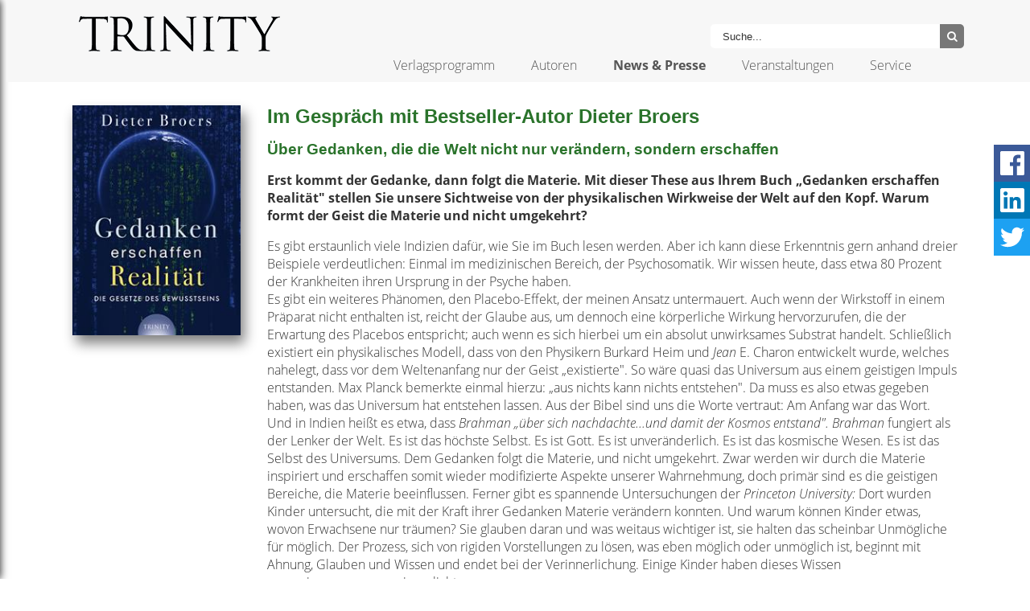

--- FILE ---
content_type: text/html; Charset=utf-8
request_url: https://www.trinity-verlag.de/default.asp?Menue=3&News=60
body_size: 29141
content:
<!DOCTYPE html> 
<HTML lang="de">
<head>
    <title>Trinity Verlag</title>
    <meta http-equiv="X-UA-Compatible" content="IE=edge"> 
    <meta http-equiv="content-type" content="text/html; charset=utf-8">
    <link rel="icon" type="image/png" href="/favicon.png" sizes="32x32">
    <meta name="description" content="Willkommen im Trinity Verlag: Das Zuhause der erfolgreichen KLEINEN ÜBUNGSHEFTE | Einfach versandkostenfrei bestellen | Bestseller, Ratgeber u. DVDs zu Heilung, Spiritualität und Bewusster leben ">
    
    <meta name="robots" content="index, follow">
	<meta name="content-language" content="de">
    <meta name="revisited-after" content="3 days">
    <meta name="viewport" content="width=device-width, initial-scale=1.0">

    <script src="/js/jquery-1.9.1.js" type="text/javascript"></script>
    <script src="/js/jquery.floating-social-share.min.js" type="text/javascript"></script>
    <script src="/js/jquery.bxslider.js" type="text/javascript"></script>
    <script src="/js/sweetalert.min.js" type="text/javascript"></script> 
    <script src="/js/jquery.fancybox.js" type="text/javascript"></script>
    <script src="/js/calendar.js" type="text/javascript"></script>

    <link rel="stylesheet" href="/css/struktur.css" type="text/css" media="screen">
	<link rel="stylesheet" href="/css/jquery.fancybox.css" type="text/css" media="all">
    <link rel="stylesheet" href="/css/jquery.bxslider.css" type="text/css" />
    <link rel="stylesheet" href="/css/sweetalert.css" type="text/css" >
    <link rel="stylesheet" href="/css/jquery.floating-social-share.min.css" type="text/css" >
    <link rel="stylesheet" href="/css/dropdown/dropdown.css" type="text/css" media="screen">
    <link rel="stylesheet" href="/css/dropdown/themes/default/default.css" type="text/css" media="screen">
    <link rel="stylesheet" href="/css/calendar.css" />
    <link rel="stylesheet" href="/css/font-awesome.min.css">


<script type="text/javascript">
    function ShopAdd(id) {
        $.post("/add.asp?ArtikelID=" + id, function (data) {
            $("#showKorb").show();
            $("#showKorb").html("<button class=\"warenkorb\" onclick=\"window.location.href = '/Warenkorb.html';\"><i class=\"fa fa-shopping-cart\" aria-hidden=\"true\"></i><sup>" + data + "</sup></button>");
            sweetAlert({ title: "OK", text: "Der Artikel wurde in den Warenkorb gelegt.<br><br><a href='/Warenkorb.html'>Zum Warenkorb...</a>", html: true, type: "success", timer: 3000 });
        });
    }

    function ShopDelete(id) {
        $.post("/delete.asp?Delete=" + id, function (data) { window.location.reload(); });
    }



    function wopen(url, width, height) {
        FensterGross = window.open(url, "Fenster", "top=10,left=10,width=" + width + ",height=" + height + ",status=no,resizable=no,scrollbars=no");
        FensterGross.focus();
    }

    $(document).ready(function () {
        $('#calender').calendar();
        $("body").floatingSocialShare({ place: "top-right", counter: false, twitter_counter: false, buttons: [ "facebook", "linkedin", "twitter" ], title: document.title, url: window.location.href,  text_title_case: false, description: $('meta[name="description"]').attr("content"), media: $('meta[property="og:image"]').attr("content"), popup_width: 400, popup_height: 300 });
        $('.buecherscroller').bxSlider({ touchEnabled: false, minSlides: 2, maxSlides: 99, slideWidth: 200, slideMargin: 10, ticker: true, speed: 60000 });
        $('.bigscroller').bxSlider({ touchEnabled: false, minSlides: 1, maxSlides: 1, auto: true, pager: false, pause: 5000 });
        $("a[rel$=largeimage]").fancybox();
        $("a[rel$=playvideo]").fancybox({ type: 'iframe', showNavArrows: false, height: 400, width: 700, margin: 0, padding: 10 });
        $("a[rel$=Newsletter]").fancybox({ type: 'iframe', arrows: false, showNavArrows: false, height: 500, width: 500, margin: 0, padding: 10 });
        $("a[rel$=Anmeldung]").fancybox({ type: 'iframe', iframe: { preload: false }, arrows: false, showNavArrows: false });
    });

    function LieferadresseOnOff(MargWert) { if (MargWert == true) { $("#Lieferadresse").hide(); } else { $("#Lieferadresse").show(); } }

 
    function ShowNewsletter() {
        if (http.readyState == 4) {
            if (http.status == 200) { sweetAlert("Vielen Dank!", "Ihre Anmeldung wurde gespeichert.\nBestätigen Sie die E-Mail, die wir Ihnen gesandt haben.", "success"); } else { sweetAlert("Oops...", "Something went wrong!", "error"); }
        }
    }

    function show_news_teaser(targetBox) {
        if (targetBoxMerk != targetBox) {
            $('.news_box_teaser').hide();
            $('.news_box_headline').each(function(index, obj){
                //you can use this to access the current item
                if (index == targetBox ) {
                    $('#headlinebox' + index).css('margin-bottom',0);
                } else { $('#headlinebox' + index).css('margin-bottom',30); }
            });
            $('#teaserbox' + targetBox).show();
            targetBoxMerk = targetBox;
        }
    }

    function validateEmail(Email) {
        var pattern = /^([\w-\.]+)@((\[[0-9]{1,3}\.[0-9]{1,3}\.[0-9]{1,3}\.)|(([\w-]+\.)+))([a-zA-Z]{2,4}|[0-9]{1,3})(\]?)$/;
        return $.trim(Email).match(pattern) ? true : false;
    }

    function submitChimp() {
        var pattern = /^([\w-\.]+)@((\[[0-9]{1,3}\.[0-9]{1,3}\.[0-9]{1,3}\.)|(([\w-]+\.)+))([a-zA-Z]{2,4}|[0-9]{1,3})(\]?)$/;
        var Email = document.getElementById('nlemail').value;
        var isEmail = $.trim(Email).match(pattern) ? true : false;

        if (isEmail == true) {
            $.post("/newsletter.asp?email=" + Email, function (data) { sweetAlert("Ihre Anmeldung", data, "info"); });
          }
        else {
            sweetAlert("Oops...", "Die E-Mail-Adresse scheint nicht korrekt zu sein!", "error");
        }
    }

</script>
</head>
<body>
  <div class="overlay"></div>
    <input type="checkbox" id="off-canvas-menu"><label id="mnuMob" for="off-canvas-menu" class="off-canvas-menu-label" style="position: fixed; right: 0px;"><i class="fa fa-bars"></i></label>
    <nav class="off-canvas-menu">
        <ul>
            <li><a href="/">Home</a></li>
            <li class="hasSub"><input type="checkbox" /><a href="/Verlagsprogramm_neu.html">Verlagsprogramm</a>
<ul class="submenu"><li><a href="/alle_buecher.html">Alle Bücher</a>
</li>
<li><a href="/Neuerscheinungen.html">Neuerscheinungen</a>
</li>
<li><a href="/Trinity_Kreativ.html">Trinity Kreativ</a>
</li>
<li class="hasSub"><input type="checkbox" /><a href="/Das_kleine_Uebungsheft.html">Das kleine Übungsheft</a>
<ul class="submenu"><li><a href="/Das_kleine_bungsheft_PLUS.html">Das kleine Übungsheft PLUS</a>
</li>
</ul>
</li>
<li class="hasSub"><input type="checkbox" /><a href="/Themen.html">Themen</a>
<ul class="submenu"><li><a href="/Heilung.html">Heilung</a>
</li>
<li><a href="/Spiritualitaet.html">Spiritualität</a>
</li>
<li><a href="/Bewusster_leben.html">Bewusster leben</a>
</li>
<li><a href="/Kreativitaet.html">Kreativität</a>
</li>
</ul>
</li>
<li><a href="/DVD.html">DVD</a>
</li>
<li><a href="/Hoerbuch__CD_Kartenset.html">Hörbuch & CD & Kartenset</a>
</li>
<li><a href="/Besteller.html">Bestseller</a>
</li>
<li><a href="/Verlagsvorschau.html">Verlagsvorschau</a>
</li>
</ul>
</li>
<li><a href="/Autoren.html">Autoren</a>
</li>
<li><a href="/News_Presse.html">News & Presse</a>
</li>
<li><a href="/Veranstaltungen.html">Veranstaltungen</a>
</li>
<li class="hasSub"><input type="checkbox" /><a href="/Service.html">Service</a>
<ul class="submenu"><li><a href="/Ueber_uns.html">Über uns</a>
</li>
<li class="hasSub"><input type="checkbox" /><a href="/Downloads.html">Downloads</a>
<ul class="submenu"><li><a href="/Verlagsvorschau.html">Verlagsvorschau</a>
</li>
<li><a href="/Buchcover.html">Buchcover</a>
</li>
<li><a href="/Autorenportraits.html">Autorenportraits</a>
</li>
<li><a href="/Pressetexte.html">Pressetexte</a>
</li>
</ul>
</li>
<li><a href="/Kontakt.html">Kontakt</a>
</li>
<li><a href="/Auslieferung.html">Auslieferung</a>
</li>
<li><a href="/Verlagsvertretung.html">Verlagsvertretung</a>
</li>
<li><a href="/Datenschutz.html">Datenschutz</a>
</li>
</ul>
</li>

        </ul>
          <div class="container-4">
            <form method="post" action="/Suche.html">
                <input type="search" name="keyword"  id="search" placeholder="Suche..." />
                <button class="icon"><i class="fa fa-search"></i></button>
            </form>
          </div>
    </nav>



<div class="wrapper">
<header id="header_Outer" style="z-index: 100;">
    <div id="header_Inner">
        <a href="/"><img class="logo" src="/images/logo.png" alt=""></a>
        <div id="suchbox" style="margin-top: 10px; margin-bottom: 10px;">
          <div class="container-4">
            <form method="post" action="/Suche.html">
                <input type="search" name="keyword" id="search" placeholder="Suche..." />
                <button class="icon"><i class="fa fa-search"></i></button>
            </form>
          </div>
        </div>

        <div id="showKorb" style="display: none;">
            <button class="warenkorb" onclick="window.location.href = '/Warenkorb.html';"><i class="fa fa-shopping-cart" aria-hidden="true"></i></button>
        </div>
        <br style="clear: both;">
        <div class="mnuBox">
            <ul class="dropdown">
                <li><a class="Menue0" href="/Verlagsprogramm_neu.html">Verlagsprogramm</a>
<ul><li><a class="Menue1" href="/alle_buecher.html">Alle Bücher</a>
</li>
<li><a class="Menue1" href="/Neuerscheinungen.html">Neuerscheinungen</a>
</li>
<li><a class="Menue1" href="/Trinity_Kreativ.html">Trinity Kreativ</a>
</li>
<li><a class="Menue1" href="/Das_kleine_Uebungsheft.html">Das kleine Übungsheft</a>
<ul><li><a class="Menue2" href="/Das_kleine_bungsheft_PLUS.html">Das kleine Übungsheft PLUS</a>
</li>
</ul>
</li>
<li><a class="Menue1" href="/Themen.html">Themen</a>
<ul><li><a class="Menue2" href="/Heilung.html">Heilung</a>
</li>
<li><a class="Menue2" href="/Spiritualitaet.html">Spiritualität</a>
</li>
<li><a class="Menue2" href="/Bewusster_leben.html">Bewusster leben</a>
</li>
<li><a class="Menue2" href="/Kreativitaet.html">Kreativität</a>
</li>
</ul>
</li>
<li><a class="Menue1" href="/DVD.html">DVD</a>
</li>
<li><a class="Menue1" href="/Hoerbuch__CD_Kartenset.html">Hörbuch & CD & Kartenset</a>
</li>
<li><a class="Menue1" href="/Besteller.html">Bestseller</a>
</li>
<li><a class="Menue1" href="/Verlagsvorschau.html">Verlagsvorschau</a>
</li>
</ul>
</li>
<li><a class="Menue0" href="/Autoren.html">Autoren</a>
</li>
<li><a class="Menue0 Menue0Selected" href="/News_Presse.html">News & Presse</a>
</li>
<li><a class="Menue0" href="/Veranstaltungen.html">Veranstaltungen</a>
</li>
<li><a class="Menue0" href="/Service.html">Service</a>
<ul><li><a class="Menue1" href="/Ueber_uns.html">Über uns</a>
</li>
<li><a class="Menue1" href="/Downloads.html">Downloads</a>
<ul><li><a class="Menue2" href="/Verlagsvorschau.html">Verlagsvorschau</a>
</li>
<li><a class="Menue2" href="/Buchcover.html">Buchcover</a>
</li>
<li><a class="Menue2" href="/Autorenportraits.html">Autorenportraits</a>
</li>
<li><a class="Menue2" href="/Pressetexte.html">Pressetexte</a>
</li>
</ul>
</li>
<li><a class="Menue1" href="/Kontakt.html">Kontakt</a>
</li>
<li><a class="Menue1" href="/Auslieferung.html">Auslieferung</a>
</li>
<li><a class="Menue1" href="/Verlagsvertretung.html">Verlagsvertretung</a>
</li>
<li><a class="Menue1" href="/Datenschutz.html">Datenschutz</a>
</li>
</ul>
</li>

            </ul>
        </div>
    </div>
</header>

<div style="height: 100px;"></div>
<div class="boxstd"><div class="buchliste">
<div class="buchliste_imgbox"><a href='/Buecher/25/GedankenerschaffenRealitt.html'><img class="buchliste_img" src="/global/images/cms/Broers_Gedanken_72.JPG" title="Gedanken erschaffen Realität" alt=""></a></div>
<div class="buchliste_txtbox"><h1>Im Gespräch mit Bestseller-Autor Dieter Broers</h1>
<h2>Über Gedanken, die die Welt nicht nur verändern, sondern erschaffen</h2>
<p><p><span class="txt_Orange_Fett" style="font-weight: bold;">Erst kommt der Gedanke, dann folgt die
Materie. Mit dieser These aus Ihrem Buch „Gedanken erschaffen Realität" stellen
Sie unsere Sichtweise von der physikalischen Wirkweise der Welt auf den Kopf.
Warum formt der Geist die Materie und nicht umgekehrt? </span></p>

<p>Es
gibt erstaunlich viele Indizien dafür, wie Sie im Buch lesen werden. Aber ich
kann diese Erkenntnis gern anhand dreier Beispiele verdeutlichen: Einmal im
medizinischen Bereich, der Psychosomatik. Wir wissen heute, dass etwa 80
Prozent der Krankheiten ihren Ursprung in der Psyche haben. <br>
Es gibt ein weiteres Phänomen, den Placebo-Effekt, der meinen Ansatz
untermauert. Auch wenn der Wirkstoff in einem Präparat nicht enthalten ist,
reicht der Glaube aus, um dennoch eine körperliche Wirkung hervorzurufen, die
der Erwartung des Placebos entspricht; auch wenn es sich hierbei um ein absolut
unwirksames Substrat handelt. Schließlich existiert ein physikalisches Modell,
dass von den Physikern Burkard Heim und <span style="font-style: italic;">Jean</span> E. Charon
entwickelt wurde, welches nahelegt, dass vor dem Weltenanfang nur der Geist
„existierte". So wäre quasi das Universum aus einem geistigen Impuls
entstanden. Max Planck bemerkte einmal hierzu: „aus nichts kann nichts
entstehen". Da muss es also etwas gegeben haben, was das Universum hat
entstehen lassen. Aus der Bibel sind uns die Worte vertraut: Am Anfang war das
Wort. Und in Indien heißt es etwa, dass <span style="font-style: italic;">Brahman „über sich nachdachte...und damit der Kosmos
entstand". Brahman</span> fungiert als der Lenker der Welt. Es ist das
höchste Selbst. Es ist Gott. Es ist unveränderlich. Es ist das kosmische Wesen.
Es ist das Selbst des Universums. Dem Gedanken folgt die Materie, und nicht
umgekehrt. Zwar werden wir durch die Materie inspiriert und erschaffen somit
wieder modifizierte Aspekte unserer Wahrnehmung, doch primär sind es die
geistigen Bereiche, die Materie beeinflussen. Ferner gibt es spannende
Untersuchungen der <span style="font-style: italic;">Princeton University: </span>Dort
wurden Kinder untersucht, die mit der Kraft ihrer Gedanken Materie verändern
konnten. Und warum können Kinder etwas, wovon Erwachsene nur träumen? Sie
glauben daran und was weitaus wichtiger ist, sie halten das scheinbar
Unmögliche für möglich. Der Prozess, sich von rigiden Vorstellungen zu lösen,
was eben möglich oder unmöglich ist, beginnt mit Ahnung, Glauben und Wissen und
endet bei der Verinnerlichung. Einige Kinder haben dieses Wissen
unvoreingenommen verinnerlicht. <br></p><p><br></p>

<p></p>

<p><span style="font-weight: bold;"><span class="txt_Orange_Fett">Würden Sie sagen, dass Kinder spiritueller
sind? </span><br>
</span>Kinder
haben einen stärkeren Zugang zu ihrer göttlichen Essenz. Schließlich sind sie
sich der Erinnerung ihrer wahrhaftigen Herkunft und damit ihres
Schöpfungspotenzials noch bewusst. Ihre natürliche Spiritualität können wir
fördern, indem wir ihre göttlichen Qualitäten anerkennen. Dabei sollten wir
ihnen nichts suggerieren, was sie nicht auch empfinden. Kinder sind meistens
noch viel intuitiver als wir Erwachsene. Reden wir ihnen doch bitte diese
Attribute nicht aus.</p><p><br></p>

<p><span style="font-weight: bold;"></span></p>

<p><span class="txt_Orange_Fett" style="font-weight: bold;">Ist
das Leben ein kosmischer Bestellservice?
Können wir uns alles wünschen, was wir wollen? </span></p>

<p>Wichtig
ist die Qualität des Wünschens. Platon und Sokrates wussten schon, dass jeder
Mensch einen Seelenauftrag zu erfüllen hat. Das bedeutet für uns, dass der
Seelenaspekt bei unseren Wünschen möglichst berücksichtigt werden sollte. Auch
wenn wir wissen, wie wir kraft unserer Gedanken unsere Welt neu erschaffen
können, müssen wir umsichtig mit dieser Erkenntnis sein. Ein Wunsch, der darauf
abzielt, materielle Dinge zu vermehren, kann sich schnell gegen einen selbst
richten. Wir sollten nur aus einer Haltung der wahrhaftigen Freude wünschen. Um
sich immer wieder daran zu erinnern, sage ich auch immer gern, dass man sich
seine Wünsche „erlieben" soll; wobei ich grundsätzlich zwischen Spaß und echter
Freude unterscheide. <br></p><p><br></p>

<p></p>

<p><span class="txt_Orange_Fett" style="font-weight: bold;">In Ihrem Buch lassen Sie eine Menge Fakten
sprechen. Fühlen Sie sich als Wissenschaftler der Belegbarkeit Ihrer
Bewusstseinstheorie verpflichtet?</span></p>

<p></p>

<p>Im
westlichen Kulturkreis haben wir eine kulturell bedingte, eher kopflastige
Denkhaltung, in Indien und in großen Teilen Asiens beispielsweise herrscht eine
ganz andere Ausdeutung der Welt. Wir würden uns dort gar nicht lange mit einer
Beweisführung aufhalten. Aber da bei uns eben eine gewisse Kopflastigkeit
dominiert, können wir sie weder ignorieren noch leugnen. Unsere linke
Hirnhälfte möchte Beweise dafür, was unsere rechte Hirnhälfte immer schon
„wusste". Wobei die linke Hemisphäre eher dem Verstand zugeordnet wird und die
rechte Hemisphäre eher an der „göttlichen Quelle" angeschlossen ist. </p>

<p>Auf
der intuitiven Ebene „weiß" der Mensch an sich, was wahrhaftig ist. Aber wenn
der Verstand diese Einsicht in die Wahrhaftigkeit blockiert, kann sie sich
nicht entfalten. So haben wir eine Art Scheinwelt erschaffen, die mit der
wahrhaftigen Welt immer weniger zu tun hat. Ich erinnere hier an das
Höhlengleichnis von Plato. Um diese Scheinwelt als solche zu erkennen, sollte
es ein „Agreement" geben, wir brauchen einfach bestimmte Belege, damit sich
unser Verstand beruhigt. Erst dann lässt er auch Erkenntnisse zu. Das heißt,
nicht wir brauchen die Beweise aus der Naturwissenschaft und Forschung, sondern
der Skeptiker in uns. </p>

<p></p>

<p><br class="txt_Orange_Fett">
<span class="txt_Orange_Fett" style="font-weight: bold;">Unser Körper wird eines Tages zerfallen.
Sie sprechen davon, dass uns eine göttliche Essenz innewohnt. Wie können wir
das zusammenbringen?</span> </p>

<p>Diese Essenz, der göttliche Aspekt, entspricht der
Seinsform von allem, was ist. Ob wir nun an diesem Aspekt glauben oder nicht,
er bleibt unverändert als ewiglicher Fakt bestehen. Indem wir uns diesem Aspekt
verschließen und Beweise für seine Existenz brauchen, werden wir weiterhin ein
seelenloses Leben führen müssen. Öffnen wir uns hingegen diesem Aspekt &mdash; was
einer bedingungslosen Hingabe gleichkommt &mdash; wird sich unser Leben fundamental
verändern. Diese Hingabe überwindet die Trennung zwischen innen und außen, oben
und unten oder du und ich. Pointiert kann man auch sagen: „Der Gott ist in mir,
nur habe ich ihn vergessen." Die wahrhaftige Liebe entspricht einer solchen
Hingabe. Bedauerlicherweise ist das Wort „Liebe" sinnentleert worden. Wir
gebrauchen es derart inflationär, sodass es kaum noch der Schatten seines
Ursprungs ist. <br></p><p><br></p>

<p></p>

<p><span class="txt_Orange_Fett" style="font-weight: bold;">Welche Erkenntnis soll beim LeserIn
hängenbleiben, wenn er/sie ihr Buch gelesen hat? </span></p>

<p>Wenn
wir wissen, dass unsere Gedanken unsere Realität gestalten, dann sollten wir
auch bewusst eine gewisse Gedankenhygiene praktizieren und mehr auf unsere
Gedanken achten. Im besten Fall lernen wir, uns beim Denken und Handeln zu
beobachten. Zusätzlich können wir uns beispielsweise bewusst dafür entscheiden,
mit welchen Filmen wir unser Unterbewusstsein „bombardieren". Wir müssen uns
nicht mehr zumüllen lassen. Unser Unterbewusstsein kann nicht unterscheiden, ob
die angebotenen Signale unseren Körper selbst betreffen oder nicht &mdash; allein
dieser Tatbestand sollte uns zu denken geben. Was immer man täglich auf sich
einwirken lässt, sollte schon einmal ernsthaft mit diesem Wirkgesetz
abgeglichen werden. Natürlich zählen die eigenen Gedanken auch dazu. </p>

<p>Ein
weiterer wichtiger Aspekt meiner Erkenntnisse hierzu ist der allgegenwärtige
Zustand der wahrhaftigen Liebe. Zwei Dinge verhindern den Ist-Zustand der Liebe
zu erfahren, welchen die Griechen Agape, eine bedingungslose und befreiende
Liebe nennen. Es sind Hektik und Angst.
Vor allem müssen wir die Angst in uns auflösen, um zur Ruhe zu kommen. Alle
Meditationen haben letztlich nur das Ziel, den Geist zu beruhigen. Erst dann
können wir wirklich wahrnehmen, wer wir sind &mdash; in dieser göttlichen Ordnung:
Ich empfehle meinen Freunden einen Ort aufzusuchen, wo man mit sich allein ist.
Und dann den Beobachter in sich kennenzulernen und zu aktivieren. Dann können
wir die folgende Erkenntnis nicht nur theoretisch, sondern praktisch erfahren:
Ich bin nicht der, der denkt, ich bin auch nicht nur Körper, ich bin, der ich
bin. Und ewiglich mit allem verbunden. </p>

<br>

<p><span class="txt_Orange_Fett" style="font-weight: bold;">Welche konkrete Auswirkung könnte Ihre
Aussage über die tatsächliche Identität unseres Bewusstseins auf das
Alltagsleben eines Menschen haben? </span></p>

<p>Wir
können abgleichen, was uns wirklich erfüllt. Wünsche entwickeln, die wir
wirklich brauchen und die unsere Seele heilen. Das können wir täglich
praktizieren: Jedes Mal, wenn wir einkaufen gehen, können wir uns fragen, ob
wir diesen Gegenstand wirklich benötigen. Wozu dient er mir tatsächlich? Mit
dieser kleinen Achtsamkeitsübung nimmt der Grad der Bewusstheit zu, da wir
nicht mehr automatisch &mdash; also unbewusst &mdash; handeln. Die Qualität der Dinge, die
wir erwerben, verändert sich in unserer Wahrnehmung. Wir werden dem Gegenstand,
der Sache usw., für die wir uns bewusst entschieden haben mehr Aufmerksamkeit
schenken. Es gibt noch viele weitere von mir entwickelte wirksame Übungen, die
ich in meinen Seminaren, Vorlesungen und Büchern vorstelle. <br></p><p><br></p>

<p></p>

<p><span class="txt_Orange_Fett" style="font-weight: bold;">Sie sind ein sehr erfolgreicher Autor.
Können Sie daran festmachen, dass die Zeit reif ist für das revolutionäre
Gedankengut in Ihrem Buch? </span></p>

<p>Dazu
muss ich ein wenig ausholen. Naturwissenschaft und Philosophie haben mich schon
als Kind mehr begeistert als beispielsweise Romane. Heute erkenne ich, dass ich
schon immer ein ernsthaft Suchender war. Die Antworten aus der sogenannten Esoterik
oder aus den Naturwissenschaften haben mir isoliert für sich nicht ausgereicht.
So bin ich zur Schnittstelle dieser beiden Disziplinen geworden &mdash; einfach aus
dem Defizit heraus, dass bestimmte Dinge nicht zu Wort gekommen sind. Der
Naturwissenschaftler in mir hat entdeckt, dass der physikalische Bereich im
Grunde genommen hochspiritueller Art ist. Warum stößt dies nun auf eine starke
Resonanz? Weil die Menschen spüren, dass etwas mit der Welt nicht stimmt, dass
sie Urängste haben und oft unglücklich sind. Die Grundaussaugen, die ich
anbiete, nehmen sie intuitiv wahr, auch wenn diese intellektuell nicht immer im
Detail nachvollzogen werden können. Ich sehe mich nicht als Wissenschaftler,
der quasi von der Kanzel lehrt, sondern als ein Mensch, der in seinem Gegenüber
die gleiche Quelle sieht. Oft ernte ich erstaunte Blicke, wenn ich das Publikum
befrage: Wie viel Bücher wollt ihr noch lesen? Wie viele Seminare wollt ihr
noch besuchen? Ich erinnere die Menschen einfach daran, was in ihnen selber
steckt. Ich erinnere sie daran, was sie schon „wissen", auch wenn es ihnen
nicht bewusst ist.</p><p><br></p>

<p></p>

<p><span class="txt_Orange_Fett" style="font-weight: bold;">Sie haben gewagt, als Bewusstseinsforscher
weiter zu denken, vor allem über die Normen des Wissenschaftsbetriebs hinaus.
Was würden Sie sagen, hat Sie von allen neu gewonnenen Erkenntnissen persönlich
am stärksten berührt? </span></p>

<p>Was
mich persönlich stark beeindruckt hat, ist die Möglichkeit, über
elektromagnetische Felder die Stimmungs- und Bewusstseinslagen der Menschen zu
verändern. Bestimmte Frequenzen und Feldstärken von elektromagnetischen Feldern
können uns alle sehr unterschiedlich beeinflussen. Das bedeutet, dass unsere
Wahrnehmung unbemerkt durch Felder beeinflusst wird. Wir befinden uns gerade in
einer Zeit, in der dieser Feldeinfluss besonders stark zu spüren ist. Die
außergewöhnlichen Sonnenaktivitäten haben das Potenzial, unsere Wahrnehmung zu
erweitern und unser Bewusstsein zu erhöhen. Je bewusster wir uns dieser
Auswirkung sind, desto stärker können wir diesen Bewusstwerdungsprozess nutzen.</p>

<p><br>
</p>

<p><span class="txt_Orange_Fett" style="font-weight: bold;">Dass wir alle sterblich sind, lehrt uns das
Leben. Sie vertreten die Meinung, dass nicht alles von uns stirbt. Welcher Teil
von uns ist also unsterblich?</span></p>

<p>Ich
bin nicht nur von unserer Unsterblichkeit überzeugt, einfach weil ich es glauben
möchte, sondern weil viele Indizien dafür sprechen. Persönlich habe jedoch auch
diese Gewissheit erhalten, über eine eigene Nahtoderfahrung in jungen Jahren.
Mein ganzes Leben ist an mir Revue passiert und ich wusste als Zeuge, dass es
etwas gibt, das über den Tod hinausgeht. Sind wir uns unserer unsterblichen
Essenz bewusst, dann brauchen wir keine Angst mehr zu haben. Das Leben wird mit
einer Sinnhaftigkeit belegt und wir erkennen, dass wir hier auf der Erde sind,
um unseren individuellen Seelenauftrag voller Freude zu erfüllen. Wir sind eben
kein Produkt des Zufalls...</p><p><br></p>

<p></p>

<p><span style="font-weight: bold;"><span class="txt_Orange_Fett">Wenn wir selbst zum Schöpfer unseres Lebens
werden können, worin sehen Sie als Bewusstseinsforscher den Sinn unseres
Daseins?</span><br>
</span>Nach
dem Motto: „Gott will sich in all seinen Aspekten selber erfahren" wurde
offenbar zunächst der „Schleier des Vergessens" über uns gelegt. So sind wir
hier, um neue Erfahrungen zu machen. Ebenjene Erfahrungen werden uns wieder
daran erinnern, dass wir alle eins und unsterblich sind. Mit diesem Ansatz kann
auch das biblische Gleichnis des verlorenen Sohns neu gedeutet werden.
Sinnbildlich steht dann der verlorene Sohn für die gesamte Menschheit, die sich
von Gott &mdash; also der Ur-Quelle &mdash; getrennt hat, sprich von der eigenen
Göttlichkeit. Durch die zu Lebzeiten gesammelten Erfahrungen merken wir
irgendwann, dass wir von dieser göttlichen Essenz jedoch nie getrennt waren. Zu
dieser Erkenntnis können wir sehr bald zurückkehren. </p>



</p>
</div>
<br style="clear: both;">
</div></div>


    <div id="footer_Outer" style="width: 100%; background-color: #f7f7f7;padding-top: 30px; padding-bottom: 30px;">
        <div id="footer_Inner" style="width: 100%; max-width: 1100px; margin: 0 auto;">


  <div class="table">
    <div class="tr">
      <div class="td">
        <a href="https://www.facebook.com/Trinity.verlag" target="_blank"><img src="/global/Images/facebook.jpg" border="0" style="margin: 5px;"" alt="Besuchen Sie uns auf Facebook"></a>
        <a href="https://www.youtube.com/user/ScorpioVerlag" target="_blank"><img src="/global/Images/Youtube.jpg" border="0" style="margin: 5px;"" alt="Besuchen Sie uns auf Youtube"></a>

      </div>
      <div class="td">
            <b>Themen</b>
            <ul>
                <li><a href="/Heilung.html">Heilung</a></li>
                <li><a href="/Spiritualitaet.html">Spiritualität</a></li>
                <li><a href="/Bewusster_leben.html">Bewusster leben</a></li>
                <li><a href="/Das_kleine_Uebungsheft.html">Das kleine Übungsheft</a></li>
            </ul>
      </div>
      <div class="td">
            <b>Verlage</b>
            <ul>
            <li><a href="http://www.scorpio-verlag.de" target="_blank">Scorpio Verlag</a></li>
            <li><a href="http://www.trinity-kreativ.de" target="_blank">Trinity Kreativ</a></li>
            <li><a href="http://www.leoverlag.de" target="_blank">L.E.O Verlag</a></li>
            <li><a href="/Ueber_uns.html">Trinity Verlag</a></li>
            </ul>
      </div>
      <div class="td">
            <b>Service</b>
            <ul>
                <li><a href="/Kontakt.html" title="Kontakt">Kontakt</a></li>
                <li><a href="/Impressum.html" title="Impressum">Impressum</a></li>
                <li><a href="/Datenschutz.html" title="Datenschutz">Datenschutz</a></li>
                <li><a href="/Widerrufsbelehrungen.html" title="Widerrufsbelehrung">Widerrufsbelehrung</a></li>
                <li><a href="/AGB.html" title="Impressum">AGB</a></li>
            </ul>
      </div>
    <br style="clear: both;" />

    </div>
  </div>

   </div>
</div>
</div>

</body>
</HTML>


--- FILE ---
content_type: text/css
request_url: https://www.trinity-verlag.de/css/calendar.css
body_size: 2732
content:
/*
 * Copyright (c) 2012-2013 Thibaut Courouble
 * http://www.cssflow.com
 *
 * Licensed under the MIT License:
 * http://www.opensource.org/licenses/mit-license.php
 */

/* calendar style here */
.picker-container {
  position: absolute;
  z-index: 99;
}


.cal {
  background-color: white;
  display: block;
  width: 216px;
  -webkit-box-shadow: 1px 1px 3px rgba(0, 0, 0, 0.4);
  box-shadow: 1px 1px 3px rgba(0, 0, 0, 0.4);
  border-collapse: collapse;
  border-spacing: 0;
}

.cal a {
  text-decoration: none;
}

.cal tr, .cal th, .cal td {
  margin: 0;
  padding: 0;
  border: 0;
  font-size: 100%;
  font: inherit;
  vertical-align: baseline;
}

.cal caption {
  line-height: 32px;
  font-weight: bold;
  color: #e2e2e2;
  text-align: center;
  text-shadow: 0 -1px black;
  background: #333;
  //background: rgba(0, 0, 0, 0.35);
  border-top: 1px solid #333;
  border-bottom: 1px solid #313131;
  -webkit-box-shadow: inset 0 1px rgba(255, 255, 255, 0.04);
  box-shadow: inset 0 1px rgba(255, 255, 255, 0.04);
}
.cal caption a {
  display: block;
  line-height: 32px;
  padding: 0 10px;
  font-size: 15px;
  color: #e2e2e2;
}
.cal caption a:hover {
  color: white;
}
.cal caption .prev {
  float: left;
}
.cal caption .next {
  float: right;
}
.cal th, .cal td {
  width: 30px;
  text-align: center;
  text-shadow: 0 1px rgba(255, 255, 255, 0.8);
}
.cal th:first-child, .cal td:first-child {
  border-left: 0;
}
.cal th {
  line-height: 20px;
  font-size: 8px;
  color: #696969;
  text-transform: uppercase;
  background: #f3f3f3;
  border-left: 1px solid #f3f3f3;
}
.cal td {
  font-size: 11px;
  font-weight: bold;
  border-top: 1px solid #c2c2c2;
  border-left: 1px solid #c2c2c2;
}
.cal td a {
  clear: both;
  display: block;
  position: relative;
  width: 30px;
  line-height: 28px;
  color: #666;
  background-image: -webkit-linear-gradient(top, #eaeaea, #e5e5e5 60%, #d9d9d9);
  background-image: -moz-linear-gradient(top, #eaeaea, #e5e5e5 60%, #d9d9d9);
  background-image: -o-linear-gradient(top, #eaeaea, #e5e5e5 60%, #d9d9d9);
  background-image: linear-gradient(to bottom, #eaeaea, #e5e5e5 60%, #d9d9d9);
  -webkit-box-shadow: inset 1px 1px rgba(255, 255, 255, 0.5);
  box-shadow: inset 1px 1px rgba(255, 255, 255, 0.5);
}
.cal td a:hover, .cal td.off a {
  background: #f3f3f3;
}
.cal td.off a {
  color: #b3b3b3;
}
.cal td.active a, .cal td a:active {
  margin: -1px;
  color: #f3f3f3;
  text-shadow: 0 1px rgba(0, 0, 0, 0.3);
  background: #6dafbf;
  border: 1px solid #598b94;
  -webkit-box-shadow: inset 0 0 10px rgba(0, 0, 0, 0.05);
  box-shadow: inset 0 0 10px rgba(0, 0, 0, 0.05);
}
.cal td.active:first-child a, .cal td:first-child a:active {
  border-left: 0;
  margin-left: 0;
}
.cal td.active:last-child a, .cal td:last-child a:active {
  border-right: 0;
  margin-right: 0;
}
.cal tr:last-child td.active a, .cal tr:last-child td a:active {
  border-bottom: 0;
  margin-bottom: 0;
}
